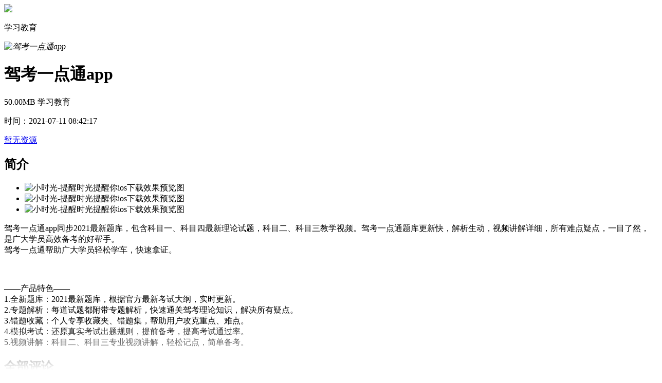

--- FILE ---
content_type: text/html
request_url: https://www.xiazaiguan.com/az/edu/104779.htm
body_size: 5823
content:
<!DOCTYPE html>
<!--
-->
<html>
	<head>
		<meta http-equiv="content-type" content="text/html; charset=UTF-8">
		<meta charset="utf-8">
		<meta name="viewport" content="width=device-width,minimum-scale=1,initial-scale=1">
		<link rel="stylesheet" type="text/css" href="https://c.mipcdn.com/static/v2/mip.css">
		<link href="https://www.xiazaiguan.com/az/edu/104779.htm" rel="canonical" />
		<title>驾考一点通appapp-驾考一点通app苹果版官网下载(暂无资源)-ios下载馆</title>
		<meta name="keywords" content="驾考一点通app下载,驾考一点通苹果版">
		<meta name="description" content="驾考一点通app同步2021最新题库，包含科目一、科目四最新理论试题，科目二、科目三教学视频。驾考一点通题库更新快，解析生动，视频讲解详细，所有难点疑点，一目了然，是广大学员高效备考的好帮手。">
		<link rel="stylesheet" href="https://www.xiazaiguan.com/do/css/css.css" type="text/css" />
		<link rel="stylesheet" href="https://www.xiazaiguan.com/do/css/cssmip.css" type="text/css" />
	</head>
	<body>
		<div class="wrap" id="dd">
			<div class="h-top">
				<div class="header-black">
					<div class="return">
					
                                <a href="https://www.xiazaiguan.com/az/edu/">
                                    	<!--<mip-history history="back" class="mip-history-default">-->
                                            <mip-img src="https://www.texcn.cn/do/style/images/back_btn.png" class="returnimg"></mip-img>
                                        <!--</mip-history>-->
                                </a>
					</div>
					<p class="header-tit">学习教育</p>
					<div class="mip-nav-wrapper">
						<mip-nav-slidedown data-id="bs-navbar" class="mip-element-sidebar container" data-showbrand="1">
<!--<!--


-->			
<mip-sidebar id="sidebar" layout="nodisplay" class="mip-hidden">
        <div class="cover"></div>
        <div class="hide-menu">
			<div class="hd">
				<a href="https://www.xiazaiguan.com/index.htm" class="h_head" data-type="mip" data-title="网站首页"> <em></em>网站首页</a>
			</div>
			<ul class="hide-nav">
				<li class="android_url">
					<a href="https://www.xiazaiguan.com/" data-type="mip" data-title="首页"><i></i>首页</a>
				</li>
				<li class="android_url">
					<a href="https://www.xiazaiguan.com/android/" data-type="mip" data-title="安卓"><i></i>安卓</a>
				</li>
				<li class="android_url">
					<a href="https://www.xiazaiguan.com/apple/" data-type="mip" data-title="苹果"><i></i>苹果</a>
				</li>
				<li class="android_url">
					<a href="https://www.xiazaiguan.com/paihang/index.htm" data-type="mip" data-title="排行"><i></i>排行</a>
				</li>
				<li>
					<a href="https://www.xiazaiguan.com/zhuanti/index.htm" data-type="mip" data-title="专题"><i></i>专题</a>
				</li>
			</ul>
		</div>
  
</mip-sidebar>





<!--
-->
						</mip-nav-slidedown>
					</div>
				</div>
			</div>
			
			<div class="line-through"></div>
			<div class="article-wrap">
                            <div class="down-app down-app2"> <i class="pic"> <mip-img src="https://www.xiazaiguan.com/images/zugomthblcg4tfjkacu460jmvker0wkc.jpg" alt="驾考一点通app"></mip-img> </i>
					<div class="mid">
						<h1>驾考一点通app</h1>
					</div>
					<p><span>50.00MB</span>&nbsp;<span>学习教育</span></p>
					<p class="bot"> <span>时间：2021-07-11 08:42:17</span></p>
					<p></p>
				</div>
				<div class="download-area">
					<div class="download-a">
					    
<!---->
<!---->
	<a class="apple-down downfile_hits lj-down" target="_blank" rel="nofollow" href="#" data-type="mip" data-title=""><span>暂无资源</span></a>
<!---->
	
					
					</div>
				</div>
			</div>

			<div class="show-header">
					<h2>简介</h2></a>
				</div>
			<div id="suai_xuan_0">
				<div class="intro-wrap" id="no_pic_main">
					<div id="g-down-gameprevimg">
						<ul class="g-previmg-ul g-down-previmg">
    <!---->
<li>
<mip-img maxhw="400_720" alt="小时光-提醒时光提醒你ios下载效果预览图" src="https://www.xiazaiguan.com/images/8zr0zdeba1lnpb6516r5857lpn6t3zva.jpg"></mip-img>
							</li>
<!---->
<li>
<mip-img maxhw="400_720" alt="小时光-提醒时光提醒你ios下载效果预览图" src="https://www.xiazaiguan.com/images/tr60pyeknmfeznunqkn50f5be97kcwmm.jpg"></mip-img>
							</li>
<!---->
<li>
<mip-img maxhw="400_720" alt="小时光-提醒时光提醒你ios下载效果预览图" src="https://www.xiazaiguan.com/images/fcaq7oeed5f2407to9cghl65nfu143ru.jpg"></mip-img>
							</li>
<!---->
							
							
						</ul>
					</div>
					<mip bottomshadow='1'  id="showmore08">
						<div class="article-content" id="ctext">
                                                    <p>驾考一点通app同步2021最新题库，包含科目一、科目四最新理论试题，科目二、科目三教学视频。驾考一点通题库更新快，解析生动，视频讲解详细，所有难点疑点，一目了然，是广大学员高效备考的好帮手。<br/>驾考一点通帮助广大学员轻松学车，快速拿证。<br/><br/><br/><br/>——产品特色——<br/>1.全新题库：2021最新题库，根据官方最新考试大纲，实时更新。<br/>2.专题解析：每道试题都附带专题解析，快速通关驾考理论知识，解决所有疑点。<br/>3.错题收藏：个人专享收藏夹、错题集，帮助用户攻克重点、难点。<br/>4.模拟考试：还原真实考试出题规则，提前备考，提高考试通过率。<br/>5.视频讲解：科目二、科目三专业视频讲解，轻松记点，简单备考。<br/></p>
							
						</div>
					</mip>
					<!--<div on="tap:showmore08.toggle" data-closetext="收起" class="mip-showmore-btn">展开全部</div>-->
				</div>
			</div>

			<div class="line-through"></div>

			<div id="con_contab_1">
				<div class="cont pl">
					<div class="show-header">
						<h2>全部评论</h2>
						<div on="tap:allpinglun.toggle" data-closetext="收起" class="mip-showmore-btn allplbtn">查看全部</div>
					</div>
					<div class="reviews">
						<mip-showmore bottomshadow='1' maxheight='350' id="allpinglun">
							<table class="tab1" width="100%" cellspacing="1" cellpadding="3" border="0" align="center">
								<tbody>
<!---->
                                                                        <tr>
										<td rowspan="2" class="td_tx"><img src="https://www.xiazaiguan.com/do/images/toux.png" /></td>
										<td><span></span></td>
									</tr>
									<tr>
										<td height="30"><span class="name">2021-11-30</span> </td>
										<td>
											<div class="re" align="right">
												<a href="###" class="zc"></a><span id="zcpldiv9294" class="zc-num">8</span>&nbsp;&nbsp;
												<a href="###" class="fand"></a><span id="fdpldiv9294">2</span>
											</div>
										</td>
									</tr>
									<tr>
										<td colspan="3" class="text" height="30">挺好用的</td>
									</tr>
<!---->
                                                                        <tr>
										<td rowspan="2" class="td_tx"><img src="https://www.xiazaiguan.com/do/images/toux.png" /></td>
										<td><span></span></td>
									</tr>
									<tr>
										<td height="30"><span class="name">2021-09-06</span> </td>
										<td>
											<div class="re" align="right">
												<a href="###" class="zc"></a><span id="zcpldiv9294" class="zc-num">4</span>&nbsp;&nbsp;
												<a href="###" class="fand"></a><span id="fdpldiv9294">1</span>
											</div>
										</td>
									</tr>
									<tr>
										<td colspan="3" class="text" height="30">赞</td>
									</tr>
<!---->
                                                                        <tr>
										<td rowspan="2" class="td_tx"><img src="https://www.xiazaiguan.com/do/images/toux.png" /></td>
										<td><span></span></td>
									</tr>
									<tr>
										<td height="30"><span class="name">2021-08-08</span> </td>
										<td>
											<div class="re" align="right">
												<a href="###" class="zc"></a><span id="zcpldiv9294" class="zc-num">6</span>&nbsp;&nbsp;
												<a href="###" class="fand"></a><span id="fdpldiv9294">1</span>
											</div>
										</td>
									</tr>
									<tr>
										<td colspan="3" class="text" height="30">威胁我 不给好评他们就要给我插播广告</td>
									</tr>
<!---->
                                                                        <tr>
										<td rowspan="2" class="td_tx"><img src="https://www.xiazaiguan.com/do/images/toux.png" /></td>
										<td><span></span></td>
									</tr>
									<tr>
										<td height="30"><span class="name">2021-08-08</span> </td>
										<td>
											<div class="re" align="right">
												<a href="###" class="zc"></a><span id="zcpldiv9294" class="zc-num">4</span>&nbsp;&nbsp;
												<a href="###" class="fand"></a><span id="fdpldiv9294">3</span>
											</div>
										</td>
									</tr>
									<tr>
										<td colspan="3" class="text" height="30">好好好，我的追剧神器啊！！！</td>
									</tr>
<!---->
                                                                        <tr>
										<td rowspan="2" class="td_tx"><img src="https://www.xiazaiguan.com/do/images/toux.png" /></td>
										<td><span></span></td>
									</tr>
									<tr>
										<td height="30"><span class="name">2021-07-23</span> </td>
										<td>
											<div class="re" align="right">
												<a href="###" class="zc"></a><span id="zcpldiv9294" class="zc-num">6</span>&nbsp;&nbsp;
												<a href="###" class="fand"></a><span id="fdpldiv9294">0</span>
											</div>
										</td>
									</tr>
									<tr>
										<td colspan="3" class="text" height="30">这个软件可以看平时看不了的美剧</td>
									</tr>
<!---->
								</tbody>
							</table>
						</mip-showmore>
						<mip-form fetch-url="https://www.xiazaiguan.com/do/index/action.php" method="post" name="saypl" id="saypl" target="_self">
							<table width="100%" cellspacing="0" cellpadding="0" border="0">
								<tbody>
									<tr>
										<td>
											<table width="100%" cellspacing="0" cellpadding="0" border="0">
												<tbody>

													<tr>
                                                                                                          <tr>
														<td width="27%" align="right">
                                                                                                                    <input name="imageField" class="te_text" type="submit" value="发表评论">
                                                                                                                </td>
													</tr>
													</tr>
												</tbody>
											</table>
										</td>
									</tr>
								</tbody>
							</table>
							<table id="plpost" width="100%" cellspacing="0" cellpadding="0" border="0">
								<tbody>
									<tr>
									</tr>
								</tbody>
							</table>
							<input type="hidden" name="this_url" value="https://www.xiazaiguan.com/az/edu/104779.htm" />
							<input type="hidden" name="id" value="5290" />
							<input type="hidden" name="fid" value="129" />
                                                        <textarea  rows="6" id="saytext" name="saytext" placeholder="输入评论" validatetarget="saytext" required class="te_area"></textarea>
                                                        <div target="saytext">输入不能为空</div>
                                                        <div submitting>
                                                            <template type="mip-mustache">
                                                              <p>正在提交申请，请耐心等待</p>
                                                            </template>
                                                        </div>
                                                        <div class="mip-example-submit-results" submit-success>
                                                            <template type="mip-mustache">
                                                              <p>提交成功</p>
                                                            </template>
                                                        </div>
                                                        <div submit-error>
                                                            <template type="mip-mustache">
                                                              Sorry, 请求发生了一点错误
                                                            </template>
                                                        </div>
						</mip-form>
					</div>
				</div>
			</div>
			<div class="line-through"></div>
			<div class="cnxh-mod">
				<div class="qhtj">
					<mip-vd-tabs>
						<section class="four-con-tab four-con-tab2">
							<li class="curr">应用</li>
							<li>手游</li>
						</section>
						<div class="mod_hotgame mod_hotgame2">
							<ul>
<!---->
<li>
									<a href="https://www.xiazaiguan.com/az/edu/105900.htm" data-type="mip" data-title="证书之家">
                                                                            <mip-img src="https://www.xiazaiguan.com/images/h10t7l9wy2mmy0blh6wbwh0j3klk9uvt.jpg" alt="证书之家"></mip-img>
									</a>
									<p>证书之家</p>
									<a href="https://www.xiazaiguan.com/az/edu/105900.htm" class="down" data-type="mip" data-title="FoodControl"><img id='xiazai' src="https://www.xiazaiguan.com/images/xiazai.png"></a>
								</li>
<!---->
<li>
									<a href="https://www.xiazaiguan.com/az/edu/107316.htm" data-type="mip" data-title="优选艺考">
                                                                            <mip-img src="https://www.xiazaiguan.com/images/1669188636_171.png" alt="优选艺考"></mip-img>
									</a>
									<p>优选艺考</p>
									<a href="https://www.xiazaiguan.com/az/edu/107316.htm" class="down" data-type="mip" data-title="FoodControl"><img id='xiazai' src="https://www.xiazaiguan.com/images/xiazai.png"></a>
								</li>
<!---->
<li>
									<a href="https://www.xiazaiguan.com/az/edu/100664.htm" data-type="mip" data-title="飞行员考试">
                                                                            <mip-img src="https://www.xiazaiguan.com/images/j0oofpt6jtkwqgf6tbhgqy8tda4ezjq4.jpg" alt="飞行员考试"></mip-img>
									</a>
									<p>飞行员考试</p>
									<a href="https://www.xiazaiguan.com/az/edu/100664.htm" class="down" data-type="mip" data-title="FoodControl"><img id='xiazai' src="https://www.xiazaiguan.com/images/xiazai.png"></a>
								</li>
<!---->
<li>
									<a href="https://www.xiazaiguan.com/az/edu/107126.htm" data-type="mip" data-title="口袋英语绘本">
                                                                            <mip-img src="https://www.xiazaiguan.com/images/1663387622_158.jpg" alt="口袋英语绘本"></mip-img>
									</a>
									<p>口袋英语绘本</p>
									<a href="https://www.xiazaiguan.com/az/edu/107126.htm" class="down" data-type="mip" data-title="FoodControl"><img id='xiazai' src="https://www.xiazaiguan.com/images/xiazai.png"></a>
								</li>
<!---->
<li>
									<a href="https://www.xiazaiguan.com/az/edu/101678.htm" data-type="mip" data-title="新概念英语青少版(全套8册点读课本)">
                                                                            <mip-img src="https://www.xiazaiguan.com/images/6g73h2gsh2y085wknsu0j1yteoa7up6e.jpg" alt="新概念英语青少版(全套8册点读课本)"></mip-img>
									</a>
									<p>新概念英语青少版(全套8册点读课本)</p>
									<a href="https://www.xiazaiguan.com/az/edu/101678.htm" class="down" data-type="mip" data-title="FoodControl"><img id='xiazai' src="https://www.xiazaiguan.com/images/xiazai.png"></a>
								</li>
<!---->
<li>
									<a href="https://www.xiazaiguan.com/az/edu/100351.htm" data-type="mip" data-title="红松-学知识交朋友">
                                                                            <mip-img src="https://www.xiazaiguan.com/images/oya3p5dgr6mno629g8o7zz1khzc33ndn.jpg" alt="红松-学知识交朋友"></mip-img>
									</a>
									<p>红松-学知识交朋友</p>
									<a href="https://www.xiazaiguan.com/az/edu/100351.htm" class="down" data-type="mip" data-title="FoodControl"><img id='xiazai' src="https://www.xiazaiguan.com/images/xiazai.png"></a>
								</li>
<!---->
<li>
									<a href="https://www.xiazaiguan.com/az/edu/100813.htm" data-type="mip" data-title="娜拉英语乐园">
                                                                            <mip-img src="https://www.xiazaiguan.com/images/vzjy12k4md5c2k9hcnde6uvdkv7p629u.jpg" alt="娜拉英语乐园"></mip-img>
									</a>
									<p>娜拉英语乐园</p>
									<a href="https://www.xiazaiguan.com/az/edu/100813.htm" class="down" data-type="mip" data-title="FoodControl"><img id='xiazai' src="https://www.xiazaiguan.com/images/xiazai.png"></a>
								</li>
<!---->
<li>
									<a href="https://www.xiazaiguan.com/az/edu/102865.htm" data-type="mip" data-title="全能英语-学英语、练口语必备">
                                                                            <mip-img src="https://www.xiazaiguan.com/images/tpvw1ao4lp2bhuegjzwvgqshpgkwe5yn.jpg" alt="全能英语-学英语、练口语必备"></mip-img>
									</a>
									<p>全能英语-学英语、练口语必备</p>
									<a href="https://www.xiazaiguan.com/az/edu/102865.htm" class="down" data-type="mip" data-title="FoodControl"><img id='xiazai' src="https://www.xiazaiguan.com/images/xiazai.png"></a>
								</li>
<!---->
								
								
							</ul>
						</div>
						<div class="mod_hotgame mod_hotgame2">
							<ul>
<!---->
<li>
									<a href="https://www.xiazaiguan.com/game/cos/100727.htm" data-type="mip" data-title="画境长恨歌">
                                                                            <mip-img src="https://www.xiazaiguan.com/images/nnyefqorr0h3jdctwc8mng8917vwlhyo.jpg" alt="画境长恨歌"></mip-img>
									</a>
									<p>画境长恨歌</p>
									<a href="https://www.xiazaiguan.com/game/cos/100727.htm" class="down" data-type="mip" data-title="FoodControl"><img id='xiazai' src="https://www.xiazaiguan.com/images/xiazai.png"></a>
								</li>
<!---->
<li>
									<a href="https://www.xiazaiguan.com/game/cos/106155.htm" data-type="mip" data-title="绝对演绎">
                                                                            <mip-img src="https://www.xiazaiguan.com/images/0ulw3wuc88mt7gch74cnbznt030t81f0.jpg" alt="绝对演绎"></mip-img>
									</a>
									<p>绝对演绎</p>
									<a href="https://www.xiazaiguan.com/game/cos/106155.htm" class="down" data-type="mip" data-title="FoodControl"><img id='xiazai' src="https://www.xiazaiguan.com/images/xiazai.png"></a>
								</li>
<!---->
<li>
									<a href="https://www.xiazaiguan.com/game/action/105891.htm" data-type="mip" data-title="与妖歌">
                                                                            <mip-img src="https://www.xiazaiguan.com/images/3f8fshwgaqyrvtat5cjnb31dkkp9udwd.jpg" alt="与妖歌"></mip-img>
									</a>
									<p>与妖歌</p>
									<a href="https://www.xiazaiguan.com/game/action/105891.htm" class="down" data-type="mip" data-title="FoodControl"><img id='xiazai' src="https://www.xiazaiguan.com/images/xiazai.png"></a>
								</li>
<!---->
<li>
									<a href="https://www.xiazaiguan.com/game/shoo/104304.htm" data-type="mip" data-title="二战风云2">
                                                                            <mip-img src="https://www.xiazaiguan.com/images/vlnkv9kptz6e9wk4nmt9709kqc0qkv93.jpg" alt="二战风云2"></mip-img>
									</a>
									<p>二战风云2</p>
									<a href="https://www.xiazaiguan.com/game/shoo/104304.htm" class="down" data-type="mip" data-title="FoodControl"><img id='xiazai' src="https://www.xiazaiguan.com/images/xiazai.png"></a>
								</li>
<!---->
<li>
									<a href="https://www.xiazaiguan.com/game/action/106349.htm" data-type="mip" data-title="炮炮捕鱼">
                                                                            <mip-img src="https://www.xiazaiguan.com/images/0jjcsde0c4fjmvmfn4p61k8gwng4rr8d.jpg" alt="炮炮捕鱼"></mip-img>
									</a>
									<p>炮炮捕鱼</p>
									<a href="https://www.xiazaiguan.com/game/action/106349.htm" class="down" data-type="mip" data-title="FoodControl"><img id='xiazai' src="https://www.xiazaiguan.com/images/xiazai.png"></a>
								</li>
<!---->
<li>
									<a href="https://www.xiazaiguan.com/game/card/103216.htm" data-type="mip" data-title="英雄召唤师">
                                                                            <mip-img src="https://www.xiazaiguan.com/images/mash1rm7n5ja68f2mfep11mcj2luye36.jpg" alt="英雄召唤师"></mip-img>
									</a>
									<p>英雄召唤师</p>
									<a href="https://www.xiazaiguan.com/game/card/103216.htm" class="down" data-type="mip" data-title="FoodControl"><img id='xiazai' src="https://www.xiazaiguan.com/images/xiazai.png"></a>
								</li>
<!---->
<li>
									<a href="https://www.xiazaiguan.com/game/bene/102089.htm" data-type="mip" data-title="黄金矿工圣诞节版">
                                                                            <mip-img src="https://www.xiazaiguan.com/images/1602382079_667.jpg" alt="黄金矿工圣诞节版"></mip-img>
									</a>
									<p>黄金矿工圣诞节版</p>
									<a href="https://www.xiazaiguan.com/game/bene/102089.htm" class="down" data-type="mip" data-title="FoodControl"><img id='xiazai' src="https://www.xiazaiguan.com/images/xiazai.png"></a>
								</li>
<!---->
<li>
									<a href="https://www.xiazaiguan.com/game/bene/105590.htm" data-type="mip" data-title="小小酒庄">
                                                                            <mip-img src="https://www.xiazaiguan.com/images/yerz4agm5clmtdkhuy03jw2926u5ev6c.jpg" alt="小小酒庄"></mip-img>
									</a>
									<p>小小酒庄</p>
									<a href="https://www.xiazaiguan.com/game/bene/105590.htm" class="down" data-type="mip" data-title="FoodControl"><img id='xiazai' src="https://www.xiazaiguan.com/images/xiazai.png"></a>
								</li>
<!---->
							</ul>
						</div>
					</mip-vd-tabs>
				</div>
			</div>
			<div class="line-through"></div>
			<div class="guess_interest">
				<div class="show-header">
					<h2>专题推荐</h2></a>
				</div>
				<div id="guess_inter_0">
					<dl>
						<dd>
							<div class="interest_cai az_sdata">
								<ul>
<!---->
                    <li>
                            <a href="https://www.xiazaiguan.com/tage/佛跳墙/" data-type="mip" data-title=""> 
                                <mip-img src="https://www.xiazaiguan.com/images/1625193487_684.jpg" alt=""></mip-img>
                                            <p></p>
                            </a>
                            <a   href="https://www.xiazaiguan.com/tage/佛跳墙/" class="down" data-type="mip" data-title="FoodControl"><img id='xiazai' src="https://www.xiazaiguan.com/images/xiazai.png"></a>

                    </li>
<!---->
                    <li>
                            <a href="https://www.xiazaiguan.com/tage/蜂鸟加速器/" data-type="mip" data-title=""> 
                                <mip-img src="https://www.xiazaiguan.com/images/1625713071_27.jpg" alt=""></mip-img>
                                            <p></p>
                            </a>
                            <a   href="https://www.xiazaiguan.com/tage/蜂鸟加速器/" class="down" data-type="mip" data-title="FoodControl"><img id='xiazai' src="https://www.xiazaiguan.com/images/xiazai.png"></a>

                    </li>
<!---->
                    <li>
                            <a href="https://www.xiazaiguan.com/tage/蚂蚁antss/" data-type="mip" data-title=""> 
                                <mip-img src="https://www.xiazaiguan.com/images/1626316709_512.jpg" alt=""></mip-img>
                                            <p></p>
                            </a>
                            <a   href="https://www.xiazaiguan.com/tage/蚂蚁antss/" class="down" data-type="mip" data-title="FoodControl"><img id='xiazai' src="https://www.xiazaiguan.com/images/xiazai.png"></a>

                    </li>
<!---->
                    <li>
                            <a href="https://www.xiazaiguan.com/tage/蜜蜂vpn/" data-type="mip" data-title=""> 
                                <mip-img src="https://www.xiazaiguan.com/images/1625544342_402.jpg" alt=""></mip-img>
                                            <p></p>
                            </a>
                            <a   href="https://www.xiazaiguan.com/tage/蜜蜂vpn/" class="down" data-type="mip" data-title="FoodControl"><img id='xiazai' src="https://www.xiazaiguan.com/images/xiazai.png"></a>

                    </li>
<!---->
								</ul>
							</div>
						</dd>
					</dl>
				</div>
			</div>
		</div>
		<script src="https://c.mipcdn.com/static/v2/mip.js"></script>
		<script src="https://c.mipcdn.com/static/v1/mip-history/mip-history.js"></script>
		<script src="https://c.mipcdn.com/static/v2/mip-sidebar/mip-sidebar.js"></script>
		<script src="https://c.mipcdn.com/static/v2/mip-vd-tabs/mip-vd-tabs.js"></script>
		<script src="https://c.mipcdn.com/static/v2/mip-showmore/mip-showmore.js"></script>
		<script src="https://c.mipcdn.com/static/v2/mip-nav-slidedown/mip-nav-slidedown.js"></script>
                <div class="friendly-link">
			<div class="mod-header">
				<h3>友情链接</h3>
			</div>
			<div class="link_show">
				<p class="text" id="linkbox">
<!---->
				</p>
				<span id="linkbox_btn" rel="0"></span>
			</div>
		</div>
		<div class="cover"></div>
<!--<!--
-->
		<div class="footer">
			<p class="footer-green-nav">
				<a href="https://www.xiazaiguan.com" data-type="mip" data-title="首页">首页</a>
				<a href="https://www.xiazaiguan.com/az/" data-type="mip" data-title="安卓">应用</a>
				<a href="https://www.xiazaiguan.com/game/" data-type="mip" data-title="手游">手游</a>
				<a href="https://www.xiazaiguan.com/tage/" data-type="mip" data-title="专题">专题</a>
			</p>
			<p class="footer-bottom"> ©2017-2021&nbsp;&nbsp;ios下载馆<br/>
			ios下载馆（www.xiazaiguan.com）的内容均为网友投稿，如有侵权，请在页面下方留言。我们将及时删除内容。</p>
		</div>
		<script src="https://c.mipcdn.com/static/v2/mip-form/mip-form.js"></script>
		<script src="https://c.mipcdn.com/static/v2/mip-link/mip-link.js"></script>
		<script src="https://c.mipcdn.com/static/v2/mip-mustache/mip-mustache.js"></script>
		<script src="https://c.mipcdn.com/static/v1/mip-stats-baidu/mip-stats-baidu.js"></script>
		<mip-stats-baidu>
                <script type="application/json">
                       {
                        "token": "6e8a652f1706855b5f19ec39ed194813",
                        "_setCustomVar": [1, "login", "1", 2],
                        "_setAutoPageview": [true]
                      }
                </script>
     
                </mip-stats-baidu>
<!---->
	</body>
</html>
<!---->